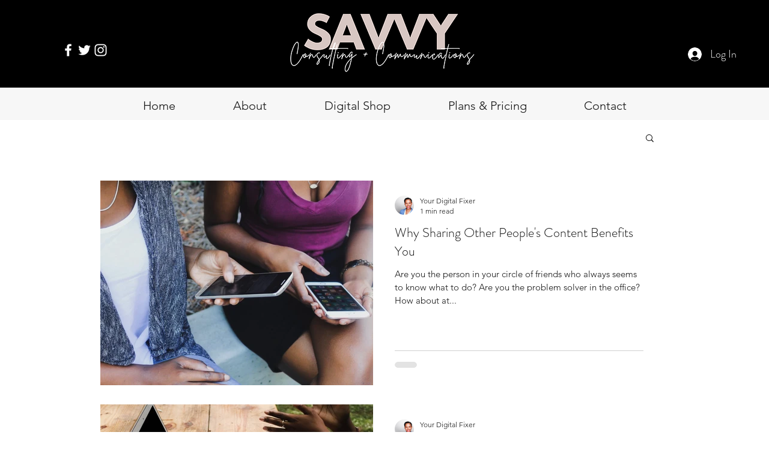

--- FILE ---
content_type: text/html; charset=utf-8
request_url: https://www.google.com/recaptcha/api2/aframe
body_size: 266
content:
<!DOCTYPE HTML><html><head><meta http-equiv="content-type" content="text/html; charset=UTF-8"></head><body><script nonce="n7cIlMqBXaAJ5Zod7trnyA">/** Anti-fraud and anti-abuse applications only. See google.com/recaptcha */ try{var clients={'sodar':'https://pagead2.googlesyndication.com/pagead/sodar?'};window.addEventListener("message",function(a){try{if(a.source===window.parent){var b=JSON.parse(a.data);var c=clients[b['id']];if(c){var d=document.createElement('img');d.src=c+b['params']+'&rc='+(localStorage.getItem("rc::a")?sessionStorage.getItem("rc::b"):"");window.document.body.appendChild(d);sessionStorage.setItem("rc::e",parseInt(sessionStorage.getItem("rc::e")||0)+1);localStorage.setItem("rc::h",'1769911982133');}}}catch(b){}});window.parent.postMessage("_grecaptcha_ready", "*");}catch(b){}</script></body></html>